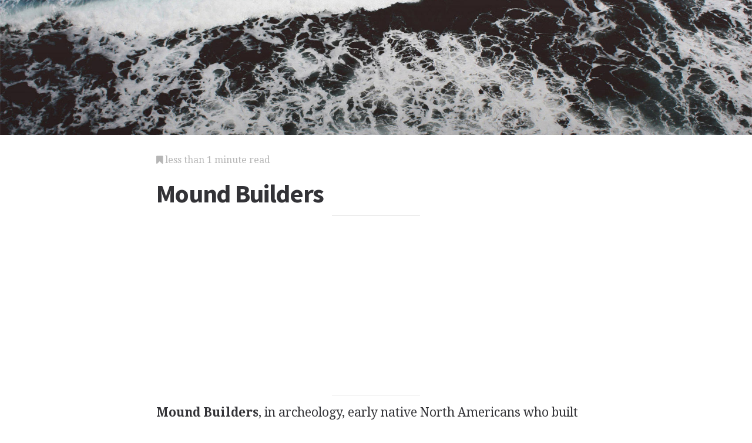

--- FILE ---
content_type: text/html; charset=utf-8
request_url: https://www.jrank.org/encyclopedia/pages/cm7l72alta/Mound-Builders.html
body_size: 2242
content:
<!DOCTYPE html>
<html lang="en">
<head>
  <meta charset="utf-8">
  <meta http-equiv="X-UA-Compatible" content="IE=edge">
  <meta name="viewport" content="width=device-width, initial-scale=1">

  		<script async src="https://www.googletagmanager.com/gtag/js?id="></script>
    <script>
      window.dataLayer = window.dataLayer || [];
      function gtag(){dataLayer.push(arguments);}
      gtag('js', new Date());

      gtag('config', '');
    </script>

  		<script type="text/javascript">
    window.google_analytics_uacct = '';
    </script>

  <!-- Start Quantcast tag -->
<script type="text/javascript">
  _qoptions={
    qacct:"p-cfEKOqUktSyFk"
  };

  (function(){
    var qc = document.createElement('script');
       qc.type = 'text/javascript';
       qc.async = true;
       qc.src = '//edge.quantserve.com/quant.js';
    (document.getElementsByTagName('head')[0]||document.getElementsByTagName('body')[0]).appendChild(qc);
  })();
</script>

<!-- Tynt Tracer -->
<script type="text/javascript">
  (function() {
    var ty = document.createElement('script'); ty.type = 'text/javascript';ty.async = true;
    ty.src = '//tcr.tynt.com/javascripts/Tracer.js?user=d1CwI4pPar3PzPacn9QLBk&amp;s=50&amp;st=1';
    (document.getElementsByTagName('head')[0] || document.getElementsByTagName('body')[0]).appendChild(ty);
  })();
</script>



		<title>
	  Mound Builders - Mounds, Built, Americans, and Native
	  	   - JRank Articles
	  	</title>


  <link href="https://cdn.sitegen.netindustries.us/stylesheets/main.css" media="screen" rel="stylesheet" type="text/css" />
  <script src="https://cdn.sitegen.netindustries.us/javascripts/vendor/clipboard.min.js" type="text/javascript"></script>

  <!--[if lt IE 9]>
    <script src="https://cdn.sitegen.netindustries.us/javascripts/vendor/html5shiv.min.js" type="text/javascript"></script>
  <![endif]-->

  
      <meta property="og:title" content="Mound Builders" />
    <meta property="fb:admins" content="591230573,502704893" />
  
  <script async src="https://pagead2.googlesyndication.com/pagead/js/adsbygoogle.js?client=ca-pub-4803409109489353" crossorigin="anonymous"></script>

  </head>
<body id="page">
  <header class="hero-image" style='background-image: url(https://cdn.sitegen.netindustries.us/images/header_bg.jpg); left: 0px;'>
  </header>

  <main class="container ">
    <div class="row">
      <div class="col-xs-12 single-content">
        

<p class="meta">
  <i class="fa fa-bookmark"></i>
  less than 1 minute read
</p>

<section>
  <h1>Mound Builders</h1>
  </section>




<!-- Article body -->
<div><hr class="ad_separator" />
<ins class="adsbygoogle"
     style="display:block; text-align:center;"
     data-ad-layout="in-article"
     data-ad-format="fluid"
     data-ad-client= "ca-pub-4803409109489353";
     data-ad-slot="1410035154"></ins>
<script>
     (adsbygoogle = window.adsbygoogle || []).push({});
</script>
<hr class="ad_separator" />
</div>
<div class="netind_article"><div class="netind_encyclopedia">
<p><b>Mound Builders</b>, in archeology, early native North Americans who built large mounds, primarily in valleys of the Mississippi and Ohio rivers and the Great Lakes region. The chief mound building peoples were the Adena, the Hopewell and the Mississippian. Mound Builders were active from approximately 5000 <small>B.C.</small> to 600 <small>B.C.</small> Their mounds served as burial places, fortresses, or as platforms for temples or official residences. The pottery, jewelry, weavings, and stone carvings found buried in the mounds show that their builders were skilled craftspeople, and confirm that they were ancestors of Native Americans. Built entirely by human labor, thousands of mounds remain, ranging in size from 1 to 100 acres (0.4 to 40 hectares). Their shapes vary from geometric patterns to those resembling animals.</p>
<div>
<hr class="ad_separator">
<ins class="adsbygoogle" data-ad-layout="in-article" data-ad-slot="1410035154" data-ad-client="ca-pub-4803409109489353" data-ad-format="fluid" style="display:block; text-align:center;"></ins>
<script>
     (adsbygoogle = window.adsbygoogle || []).push({});
</script>
<hr class="ad_separator">
</div>
</div></div>

<h2>Additional topics</h2>
<ul>
      <li><a href="http://www.jrank.org/encyclopedia/pages/cm7l72axb6/Mount-Aetna.html">Mount Aetna</a></li>
        <li><a href="http://www.jrank.org/encyclopedia/pages/cm7l72a9mk/Mound-bird.html">Mound bird</a></li>
  
  
      <li><a href="//www.jrank.org/">Other Free Encyclopedias</a></li>
    </ul>

<section>
      <p><a href="http://www.jrank.org/encyclopedia/">21st Century Webster's Family Encyclopedia</a><i class="link-spacer"></i><a href="http://www.jrank.org/encyclopedia/collection/56/21st-Century-Webster-s-Family-Encyclopedia.html" rel="nofollow">21st Century Webster's Family Encyclopedia - Mississippian to Mud hen</a></p>
  </section>


        
        <div class="jrank_search">      <form action="//www.jrank.org/api/search/v2" method="get">
      <input id="key" name="key" type="hidden" value="12944" />
      <div class="form-group">
  			<input class="form-control" type="text" name="q" value="" placeholder="Search content..."/>
  		</div>
  		<div class="form-group">
  			<input class="btn btn-default" type="submit" value="Search"/>
      </div>
      </form>
</div>
      </div>
    </div>
  </main>

  <footer class="single">
    <div class="container">
      <div class="row">
        <div class="col-xs-12 col-sm-8">
          <div class="category-list">
            <p>
              Copyright &copy; 2025 Web Solutions LLC.
                              and its Licensors
                            <i class="link-spacer"></i>
              All Rights Reserved
              <br/>
              <a href="http://www.jrank.org/encyclopedia/about/terms" rel="nofollow">Terms of Use</a>
            </p>
          </div>
        </div>
        <div class="col-xs-12 col-sm-4">
          <div class="social">
            <p>Share this article</a>
            <div class="social-links">
              <button class="clip social-icon btn-link" data-clipboard-text="http://www.jrank.org/encyclopedia/pages/cm7l72alta/Mound-Builders.html"><i class="fa fa-chain"></i></button>
              <a class="social-icon" href="https://twitter.com/intent/tweet" data-platform="twitter" data-hashtags="TIL" data-url="http://www.jrank.org/encyclopedia/pages/cm7l72alta/Mound-Builders.html" data-show-count="false"><i class="fa fa-twitter"></i></a>
              <a class="social-icon" href="https://www.facebook.com/sharer/sharer.php?sdk=joey&u=http://www.jrank.org/encyclopedia/pages/cm7l72alta/Mound-Builders.html&display=popup&ref=plugin&src=share_button" data-platform="facebook" onclick="return !window.open(this.href, 'Facebook', 'width=640,height=580');"><i class="fa fa-facebook-official"></i></a>
            </div>
          </div>
        </div>
      </div>
    </div>
  </footer>

	
  <script>new ClipboardJS('.clip');</script>
  <script async src="https://platform.twitter.com/widgets.js" charset="utf-8"></script>
</body>
</html>


--- FILE ---
content_type: text/html; charset=utf-8
request_url: https://www.google.com/recaptcha/api2/aframe
body_size: 265
content:
<!DOCTYPE HTML><html><head><meta http-equiv="content-type" content="text/html; charset=UTF-8"></head><body><script nonce="_kht9YSsDaSktdfstqBoSQ">/** Anti-fraud and anti-abuse applications only. See google.com/recaptcha */ try{var clients={'sodar':'https://pagead2.googlesyndication.com/pagead/sodar?'};window.addEventListener("message",function(a){try{if(a.source===window.parent){var b=JSON.parse(a.data);var c=clients[b['id']];if(c){var d=document.createElement('img');d.src=c+b['params']+'&rc='+(localStorage.getItem("rc::a")?sessionStorage.getItem("rc::b"):"");window.document.body.appendChild(d);sessionStorage.setItem("rc::e",parseInt(sessionStorage.getItem("rc::e")||0)+1);localStorage.setItem("rc::h",'1768578164102');}}}catch(b){}});window.parent.postMessage("_grecaptcha_ready", "*");}catch(b){}</script></body></html>